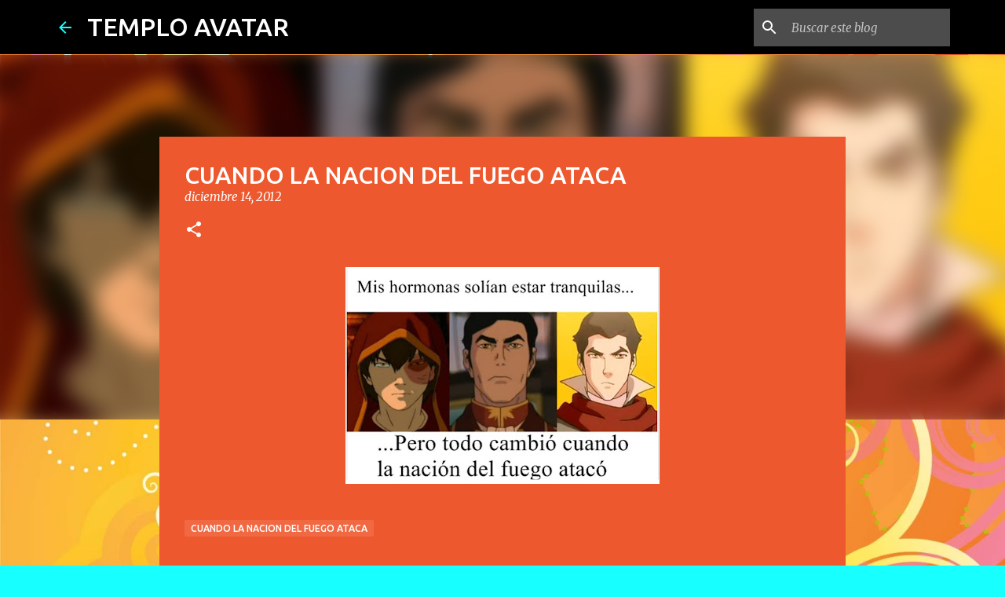

--- FILE ---
content_type: text/html; charset=utf-8
request_url: https://www.google.com/recaptcha/api2/aframe
body_size: 268
content:
<!DOCTYPE HTML><html><head><meta http-equiv="content-type" content="text/html; charset=UTF-8"></head><body><script nonce="EN6z4VP4RSXe0fbZc1-NgQ">/** Anti-fraud and anti-abuse applications only. See google.com/recaptcha */ try{var clients={'sodar':'https://pagead2.googlesyndication.com/pagead/sodar?'};window.addEventListener("message",function(a){try{if(a.source===window.parent){var b=JSON.parse(a.data);var c=clients[b['id']];if(c){var d=document.createElement('img');d.src=c+b['params']+'&rc='+(localStorage.getItem("rc::a")?sessionStorage.getItem("rc::b"):"");window.document.body.appendChild(d);sessionStorage.setItem("rc::e",parseInt(sessionStorage.getItem("rc::e")||0)+1);localStorage.setItem("rc::h",'1769119391829');}}}catch(b){}});window.parent.postMessage("_grecaptcha_ready", "*");}catch(b){}</script></body></html>